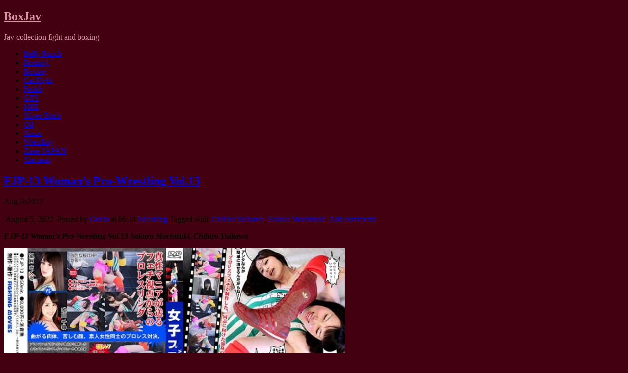

--- FILE ---
content_type: text/html; charset=UTF-8
request_url: https://boxjav.com/wrestling/fjp-13-womans-pro-wrestling-vol-13.html
body_size: 18337
content:
<!DOCTYPE html>
<!--[if IE 6]> <html id="ie6" lang="en-US"> <![endif]-->
<!--[if IE 7]> <html id="ie7" lang="en-US"> <![endif]-->
<!--[if IE 8]> <html id="ie8" lang="en-US"> <![endif]-->
<!--[if !(IE 6) | !(IE 7) | !(IE 8)]><!--> <html lang="en-US"> <!--<![endif]-->

<head>
	<script data-url=" {url}" data-width="680px" data-height="56.25%" src="https://tezfiles.com/js/links-to-preview.js"></script>
	<meta charset="UTF-8" />
	<link rel="pingback" href="https://boxjav.com/xmlrpc.php" />

	<!--[if lt IE 9]>
	<script src="https://boxjav.com/wp-content/themes/suffusion/scripts/html5.js" type="text/javascript"></script>
	<![endif]-->
<meta name='robots' content='index, follow, max-image-preview:large, max-snippet:-1, max-video-preview:-1' />

	<!-- This site is optimized with the Yoast SEO plugin v25.6 - https://yoast.com/wordpress/plugins/seo/ -->
	<title>FJP-13 Woman’s Pro-Wrestling Vol.13 - BoxJav</title>
	<meta name="description" content="FJP-13 Woman’s Pro-Wrestling Vol.13 Sakura Mochizuki, Chihiro Yuikawa" />
	<link rel="canonical" href="https://boxjav.com/wrestling/fjp-13-womans-pro-wrestling-vol-13.html" />
	<meta property="og:locale" content="en_US" />
	<meta property="og:type" content="article" />
	<meta property="og:title" content="FJP-13 Woman’s Pro-Wrestling Vol.13 - BoxJav" />
	<meta property="og:description" content="FJP-13 Woman’s Pro-Wrestling Vol.13 Sakura Mochizuki, Chihiro Yuikawa" />
	<meta property="og:url" content="https://boxjav.com/wrestling/fjp-13-womans-pro-wrestling-vol-13.html" />
	<meta property="og:site_name" content="BoxJav" />
	<meta property="article:published_time" content="2022-08-05T03:14:28+00:00" />
	<meta property="article:modified_time" content="2025-07-24T15:44:18+00:00" />
	<meta property="og:image" content="https://boxjav.com/wp-content/uploads/Fjp-13-Womans-Pro-Wrestling-Vol.13-Sakura-Mochizuki-Chihiro-Yuikawa.jpg" />
	<meta property="og:image:width" content="900" />
	<meta property="og:image:height" content="600" />
	<meta property="og:image:type" content="image/jpeg" />
	<meta name="author" content="Gorsh" />
	<meta name="twitter:card" content="summary_large_image" />
	<meta name="twitter:label1" content="Written by" />
	<meta name="twitter:data1" content="Gorsh" />
	<meta name="twitter:label2" content="Est. reading time" />
	<meta name="twitter:data2" content="1 minute" />
	<script type="application/ld+json" class="yoast-schema-graph">{"@context":"https://schema.org","@graph":[{"@type":"Article","@id":"https://boxjav.com/wrestling/fjp-13-womans-pro-wrestling-vol-13.html#article","isPartOf":{"@id":"https://boxjav.com/wrestling/fjp-13-womans-pro-wrestling-vol-13.html"},"author":{"name":"Gorsh","@id":"https://boxjav.com/#/schema/person/ebeefe5d53c75e8581a3941eb0db837e"},"headline":"FJP-13 Woman’s Pro-Wrestling Vol.13","datePublished":"2022-08-05T03:14:28+00:00","dateModified":"2025-07-24T15:44:18+00:00","mainEntityOfPage":{"@id":"https://boxjav.com/wrestling/fjp-13-womans-pro-wrestling-vol-13.html"},"wordCount":27,"commentCount":2,"publisher":{"@id":"https://boxjav.com/#/schema/person/efb306bce581edbfd68499e1afa0033a"},"image":{"@id":"https://boxjav.com/wrestling/fjp-13-womans-pro-wrestling-vol-13.html#primaryimage"},"thumbnailUrl":"https://boxjav.com/wp-content/uploads/Fjp-13-Womans-Pro-Wrestling-Vol.13-Sakura-Mochizuki-Chihiro-Yuikawa-750x500.jpg","keywords":["Chihiro Yuikawa","Sakura Mochizuki"],"articleSection":["Wrestling"],"inLanguage":"en-US","potentialAction":[{"@type":"CommentAction","name":"Comment","target":["https://boxjav.com/wrestling/fjp-13-womans-pro-wrestling-vol-13.html#respond"]}]},{"@type":"WebPage","@id":"https://boxjav.com/wrestling/fjp-13-womans-pro-wrestling-vol-13.html","url":"https://boxjav.com/wrestling/fjp-13-womans-pro-wrestling-vol-13.html","name":"FJP-13 Woman’s Pro-Wrestling Vol.13 - BoxJav","isPartOf":{"@id":"https://boxjav.com/#website"},"primaryImageOfPage":{"@id":"https://boxjav.com/wrestling/fjp-13-womans-pro-wrestling-vol-13.html#primaryimage"},"image":{"@id":"https://boxjav.com/wrestling/fjp-13-womans-pro-wrestling-vol-13.html#primaryimage"},"thumbnailUrl":"https://boxjav.com/wp-content/uploads/Fjp-13-Womans-Pro-Wrestling-Vol.13-Sakura-Mochizuki-Chihiro-Yuikawa-750x500.jpg","datePublished":"2022-08-05T03:14:28+00:00","dateModified":"2025-07-24T15:44:18+00:00","description":"FJP-13 Woman’s Pro-Wrestling Vol.13 Sakura Mochizuki, Chihiro Yuikawa","breadcrumb":{"@id":"https://boxjav.com/wrestling/fjp-13-womans-pro-wrestling-vol-13.html#breadcrumb"},"inLanguage":"en-US","potentialAction":[{"@type":"ReadAction","target":["https://boxjav.com/wrestling/fjp-13-womans-pro-wrestling-vol-13.html"]}]},{"@type":"ImageObject","inLanguage":"en-US","@id":"https://boxjav.com/wrestling/fjp-13-womans-pro-wrestling-vol-13.html#primaryimage","url":"https://boxjav.com/wp-content/uploads/Fjp-13-Womans-Pro-Wrestling-Vol.13-Sakura-Mochizuki-Chihiro-Yuikawa.jpg","contentUrl":"https://boxjav.com/wp-content/uploads/Fjp-13-Womans-Pro-Wrestling-Vol.13-Sakura-Mochizuki-Chihiro-Yuikawa.jpg","width":900,"height":600},{"@type":"BreadcrumbList","@id":"https://boxjav.com/wrestling/fjp-13-womans-pro-wrestling-vol-13.html#breadcrumb","itemListElement":[{"@type":"ListItem","position":1,"name":"Home","item":"https://boxjav.com/"},{"@type":"ListItem","position":2,"name":"FJP-13 Woman’s Pro-Wrestling Vol.13"}]},{"@type":"WebSite","@id":"https://boxjav.com/#website","url":"https://boxjav.com/","name":"BoxJav","description":"Jav collection fight and boxing","publisher":{"@id":"https://boxjav.com/#/schema/person/efb306bce581edbfd68499e1afa0033a"},"potentialAction":[{"@type":"SearchAction","target":{"@type":"EntryPoint","urlTemplate":"https://boxjav.com/?s={search_term_string}"},"query-input":{"@type":"PropertyValueSpecification","valueRequired":true,"valueName":"search_term_string"}}],"inLanguage":"en-US"},{"@type":["Person","Organization"],"@id":"https://boxjav.com/#/schema/person/efb306bce581edbfd68499e1afa0033a","name":"admin","image":{"@type":"ImageObject","inLanguage":"en-US","@id":"https://boxjav.com/#/schema/person/image/","url":"https://secure.gravatar.com/avatar/c2bcd8fa318dbb090057a381bf8976af?s=96&d=mm&r=g","contentUrl":"https://secure.gravatar.com/avatar/c2bcd8fa318dbb090057a381bf8976af?s=96&d=mm&r=g","caption":"admin"},"logo":{"@id":"https://boxjav.com/#/schema/person/image/"}},{"@type":"Person","@id":"https://boxjav.com/#/schema/person/ebeefe5d53c75e8581a3941eb0db837e","name":"Gorsh","image":{"@type":"ImageObject","inLanguage":"en-US","@id":"https://boxjav.com/#/schema/person/image/","url":"https://secure.gravatar.com/avatar/9ca26fbd05ef02128877e9afa6746420?s=96&d=mm&r=g","contentUrl":"https://secure.gravatar.com/avatar/9ca26fbd05ef02128877e9afa6746420?s=96&d=mm&r=g","caption":"Gorsh"}}]}</script>
	<!-- / Yoast SEO plugin. -->


<link rel='dns-prefetch' href='//fonts.googleapis.com' />
<link rel="alternate" type="application/rss+xml" title="BoxJav &raquo; Feed" href="https://boxjav.com/feed" />
<link rel="alternate" type="application/rss+xml" title="BoxJav &raquo; Comments Feed" href="https://boxjav.com/comments/feed" />
<script type="text/javascript" id="wpp-js" src="https://boxjav.com/wp-content/plugins/wordpress-popular-posts/assets/js/wpp.min.js?ver=7.3.6" data-sampling="0" data-sampling-rate="100" data-api-url="https://boxjav.com/wp-json/wordpress-popular-posts" data-post-id="10643" data-token="82436c55af" data-lang="0" data-debug="0"></script>
<link rel="alternate" type="application/rss+xml" title="BoxJav &raquo; FJP-13 Woman’s Pro-Wrestling Vol.13 Comments Feed" href="https://boxjav.com/wrestling/fjp-13-womans-pro-wrestling-vol-13.html/feed" />
<script type="text/javascript">
/* <![CDATA[ */
window._wpemojiSettings = {"baseUrl":"https:\/\/s.w.org\/images\/core\/emoji\/15.0.3\/72x72\/","ext":".png","svgUrl":"https:\/\/s.w.org\/images\/core\/emoji\/15.0.3\/svg\/","svgExt":".svg","source":{"concatemoji":"https:\/\/boxjav.com\/wp-includes\/js\/wp-emoji-release.min.js?ver=6.6.2"}};
/*! This file is auto-generated */
!function(i,n){var o,s,e;function c(e){try{var t={supportTests:e,timestamp:(new Date).valueOf()};sessionStorage.setItem(o,JSON.stringify(t))}catch(e){}}function p(e,t,n){e.clearRect(0,0,e.canvas.width,e.canvas.height),e.fillText(t,0,0);var t=new Uint32Array(e.getImageData(0,0,e.canvas.width,e.canvas.height).data),r=(e.clearRect(0,0,e.canvas.width,e.canvas.height),e.fillText(n,0,0),new Uint32Array(e.getImageData(0,0,e.canvas.width,e.canvas.height).data));return t.every(function(e,t){return e===r[t]})}function u(e,t,n){switch(t){case"flag":return n(e,"\ud83c\udff3\ufe0f\u200d\u26a7\ufe0f","\ud83c\udff3\ufe0f\u200b\u26a7\ufe0f")?!1:!n(e,"\ud83c\uddfa\ud83c\uddf3","\ud83c\uddfa\u200b\ud83c\uddf3")&&!n(e,"\ud83c\udff4\udb40\udc67\udb40\udc62\udb40\udc65\udb40\udc6e\udb40\udc67\udb40\udc7f","\ud83c\udff4\u200b\udb40\udc67\u200b\udb40\udc62\u200b\udb40\udc65\u200b\udb40\udc6e\u200b\udb40\udc67\u200b\udb40\udc7f");case"emoji":return!n(e,"\ud83d\udc26\u200d\u2b1b","\ud83d\udc26\u200b\u2b1b")}return!1}function f(e,t,n){var r="undefined"!=typeof WorkerGlobalScope&&self instanceof WorkerGlobalScope?new OffscreenCanvas(300,150):i.createElement("canvas"),a=r.getContext("2d",{willReadFrequently:!0}),o=(a.textBaseline="top",a.font="600 32px Arial",{});return e.forEach(function(e){o[e]=t(a,e,n)}),o}function t(e){var t=i.createElement("script");t.src=e,t.defer=!0,i.head.appendChild(t)}"undefined"!=typeof Promise&&(o="wpEmojiSettingsSupports",s=["flag","emoji"],n.supports={everything:!0,everythingExceptFlag:!0},e=new Promise(function(e){i.addEventListener("DOMContentLoaded",e,{once:!0})}),new Promise(function(t){var n=function(){try{var e=JSON.parse(sessionStorage.getItem(o));if("object"==typeof e&&"number"==typeof e.timestamp&&(new Date).valueOf()<e.timestamp+604800&&"object"==typeof e.supportTests)return e.supportTests}catch(e){}return null}();if(!n){if("undefined"!=typeof Worker&&"undefined"!=typeof OffscreenCanvas&&"undefined"!=typeof URL&&URL.createObjectURL&&"undefined"!=typeof Blob)try{var e="postMessage("+f.toString()+"("+[JSON.stringify(s),u.toString(),p.toString()].join(",")+"));",r=new Blob([e],{type:"text/javascript"}),a=new Worker(URL.createObjectURL(r),{name:"wpTestEmojiSupports"});return void(a.onmessage=function(e){c(n=e.data),a.terminate(),t(n)})}catch(e){}c(n=f(s,u,p))}t(n)}).then(function(e){for(var t in e)n.supports[t]=e[t],n.supports.everything=n.supports.everything&&n.supports[t],"flag"!==t&&(n.supports.everythingExceptFlag=n.supports.everythingExceptFlag&&n.supports[t]);n.supports.everythingExceptFlag=n.supports.everythingExceptFlag&&!n.supports.flag,n.DOMReady=!1,n.readyCallback=function(){n.DOMReady=!0}}).then(function(){return e}).then(function(){var e;n.supports.everything||(n.readyCallback(),(e=n.source||{}).concatemoji?t(e.concatemoji):e.wpemoji&&e.twemoji&&(t(e.twemoji),t(e.wpemoji)))}))}((window,document),window._wpemojiSettings);
/* ]]> */
</script>
<link rel='stylesheet' id='dashicons-css' href='https://boxjav.com/wp-includes/css/dashicons.min.css?ver=6.6.2' type='text/css' media='all' />
<link rel='stylesheet' id='post-views-counter-frontend-css' href='https://boxjav.com/wp-content/plugins/post-views-counter/css/frontend.css?ver=1.7.3' type='text/css' media='all' />
<style id='wp-emoji-styles-inline-css' type='text/css'>

	img.wp-smiley, img.emoji {
		display: inline !important;
		border: none !important;
		box-shadow: none !important;
		height: 1em !important;
		width: 1em !important;
		margin: 0 0.07em !important;
		vertical-align: -0.1em !important;
		background: none !important;
		padding: 0 !important;
	}
</style>
<link rel='stylesheet' id='wp-block-library-css' href='https://boxjav.com/wp-includes/css/dist/block-library/style.min.css?ver=6.6.2' type='text/css' media='all' />
<style id='classic-theme-styles-inline-css' type='text/css'>
/*! This file is auto-generated */
.wp-block-button__link{color:#fff;background-color:#32373c;border-radius:9999px;box-shadow:none;text-decoration:none;padding:calc(.667em + 2px) calc(1.333em + 2px);font-size:1.125em}.wp-block-file__button{background:#32373c;color:#fff;text-decoration:none}
</style>
<style id='global-styles-inline-css' type='text/css'>
:root{--wp--preset--aspect-ratio--square: 1;--wp--preset--aspect-ratio--4-3: 4/3;--wp--preset--aspect-ratio--3-4: 3/4;--wp--preset--aspect-ratio--3-2: 3/2;--wp--preset--aspect-ratio--2-3: 2/3;--wp--preset--aspect-ratio--16-9: 16/9;--wp--preset--aspect-ratio--9-16: 9/16;--wp--preset--color--black: #000000;--wp--preset--color--cyan-bluish-gray: #abb8c3;--wp--preset--color--white: #ffffff;--wp--preset--color--pale-pink: #f78da7;--wp--preset--color--vivid-red: #cf2e2e;--wp--preset--color--luminous-vivid-orange: #ff6900;--wp--preset--color--luminous-vivid-amber: #fcb900;--wp--preset--color--light-green-cyan: #7bdcb5;--wp--preset--color--vivid-green-cyan: #00d084;--wp--preset--color--pale-cyan-blue: #8ed1fc;--wp--preset--color--vivid-cyan-blue: #0693e3;--wp--preset--color--vivid-purple: #9b51e0;--wp--preset--gradient--vivid-cyan-blue-to-vivid-purple: linear-gradient(135deg,rgba(6,147,227,1) 0%,rgb(155,81,224) 100%);--wp--preset--gradient--light-green-cyan-to-vivid-green-cyan: linear-gradient(135deg,rgb(122,220,180) 0%,rgb(0,208,130) 100%);--wp--preset--gradient--luminous-vivid-amber-to-luminous-vivid-orange: linear-gradient(135deg,rgba(252,185,0,1) 0%,rgba(255,105,0,1) 100%);--wp--preset--gradient--luminous-vivid-orange-to-vivid-red: linear-gradient(135deg,rgba(255,105,0,1) 0%,rgb(207,46,46) 100%);--wp--preset--gradient--very-light-gray-to-cyan-bluish-gray: linear-gradient(135deg,rgb(238,238,238) 0%,rgb(169,184,195) 100%);--wp--preset--gradient--cool-to-warm-spectrum: linear-gradient(135deg,rgb(74,234,220) 0%,rgb(151,120,209) 20%,rgb(207,42,186) 40%,rgb(238,44,130) 60%,rgb(251,105,98) 80%,rgb(254,248,76) 100%);--wp--preset--gradient--blush-light-purple: linear-gradient(135deg,rgb(255,206,236) 0%,rgb(152,150,240) 100%);--wp--preset--gradient--blush-bordeaux: linear-gradient(135deg,rgb(254,205,165) 0%,rgb(254,45,45) 50%,rgb(107,0,62) 100%);--wp--preset--gradient--luminous-dusk: linear-gradient(135deg,rgb(255,203,112) 0%,rgb(199,81,192) 50%,rgb(65,88,208) 100%);--wp--preset--gradient--pale-ocean: linear-gradient(135deg,rgb(255,245,203) 0%,rgb(182,227,212) 50%,rgb(51,167,181) 100%);--wp--preset--gradient--electric-grass: linear-gradient(135deg,rgb(202,248,128) 0%,rgb(113,206,126) 100%);--wp--preset--gradient--midnight: linear-gradient(135deg,rgb(2,3,129) 0%,rgb(40,116,252) 100%);--wp--preset--font-size--small: 13px;--wp--preset--font-size--medium: 20px;--wp--preset--font-size--large: 36px;--wp--preset--font-size--x-large: 42px;--wp--preset--spacing--20: 0.44rem;--wp--preset--spacing--30: 0.67rem;--wp--preset--spacing--40: 1rem;--wp--preset--spacing--50: 1.5rem;--wp--preset--spacing--60: 2.25rem;--wp--preset--spacing--70: 3.38rem;--wp--preset--spacing--80: 5.06rem;--wp--preset--shadow--natural: 6px 6px 9px rgba(0, 0, 0, 0.2);--wp--preset--shadow--deep: 12px 12px 50px rgba(0, 0, 0, 0.4);--wp--preset--shadow--sharp: 6px 6px 0px rgba(0, 0, 0, 0.2);--wp--preset--shadow--outlined: 6px 6px 0px -3px rgba(255, 255, 255, 1), 6px 6px rgba(0, 0, 0, 1);--wp--preset--shadow--crisp: 6px 6px 0px rgba(0, 0, 0, 1);}:where(.is-layout-flex){gap: 0.5em;}:where(.is-layout-grid){gap: 0.5em;}body .is-layout-flex{display: flex;}.is-layout-flex{flex-wrap: wrap;align-items: center;}.is-layout-flex > :is(*, div){margin: 0;}body .is-layout-grid{display: grid;}.is-layout-grid > :is(*, div){margin: 0;}:where(.wp-block-columns.is-layout-flex){gap: 2em;}:where(.wp-block-columns.is-layout-grid){gap: 2em;}:where(.wp-block-post-template.is-layout-flex){gap: 1.25em;}:where(.wp-block-post-template.is-layout-grid){gap: 1.25em;}.has-black-color{color: var(--wp--preset--color--black) !important;}.has-cyan-bluish-gray-color{color: var(--wp--preset--color--cyan-bluish-gray) !important;}.has-white-color{color: var(--wp--preset--color--white) !important;}.has-pale-pink-color{color: var(--wp--preset--color--pale-pink) !important;}.has-vivid-red-color{color: var(--wp--preset--color--vivid-red) !important;}.has-luminous-vivid-orange-color{color: var(--wp--preset--color--luminous-vivid-orange) !important;}.has-luminous-vivid-amber-color{color: var(--wp--preset--color--luminous-vivid-amber) !important;}.has-light-green-cyan-color{color: var(--wp--preset--color--light-green-cyan) !important;}.has-vivid-green-cyan-color{color: var(--wp--preset--color--vivid-green-cyan) !important;}.has-pale-cyan-blue-color{color: var(--wp--preset--color--pale-cyan-blue) !important;}.has-vivid-cyan-blue-color{color: var(--wp--preset--color--vivid-cyan-blue) !important;}.has-vivid-purple-color{color: var(--wp--preset--color--vivid-purple) !important;}.has-black-background-color{background-color: var(--wp--preset--color--black) !important;}.has-cyan-bluish-gray-background-color{background-color: var(--wp--preset--color--cyan-bluish-gray) !important;}.has-white-background-color{background-color: var(--wp--preset--color--white) !important;}.has-pale-pink-background-color{background-color: var(--wp--preset--color--pale-pink) !important;}.has-vivid-red-background-color{background-color: var(--wp--preset--color--vivid-red) !important;}.has-luminous-vivid-orange-background-color{background-color: var(--wp--preset--color--luminous-vivid-orange) !important;}.has-luminous-vivid-amber-background-color{background-color: var(--wp--preset--color--luminous-vivid-amber) !important;}.has-light-green-cyan-background-color{background-color: var(--wp--preset--color--light-green-cyan) !important;}.has-vivid-green-cyan-background-color{background-color: var(--wp--preset--color--vivid-green-cyan) !important;}.has-pale-cyan-blue-background-color{background-color: var(--wp--preset--color--pale-cyan-blue) !important;}.has-vivid-cyan-blue-background-color{background-color: var(--wp--preset--color--vivid-cyan-blue) !important;}.has-vivid-purple-background-color{background-color: var(--wp--preset--color--vivid-purple) !important;}.has-black-border-color{border-color: var(--wp--preset--color--black) !important;}.has-cyan-bluish-gray-border-color{border-color: var(--wp--preset--color--cyan-bluish-gray) !important;}.has-white-border-color{border-color: var(--wp--preset--color--white) !important;}.has-pale-pink-border-color{border-color: var(--wp--preset--color--pale-pink) !important;}.has-vivid-red-border-color{border-color: var(--wp--preset--color--vivid-red) !important;}.has-luminous-vivid-orange-border-color{border-color: var(--wp--preset--color--luminous-vivid-orange) !important;}.has-luminous-vivid-amber-border-color{border-color: var(--wp--preset--color--luminous-vivid-amber) !important;}.has-light-green-cyan-border-color{border-color: var(--wp--preset--color--light-green-cyan) !important;}.has-vivid-green-cyan-border-color{border-color: var(--wp--preset--color--vivid-green-cyan) !important;}.has-pale-cyan-blue-border-color{border-color: var(--wp--preset--color--pale-cyan-blue) !important;}.has-vivid-cyan-blue-border-color{border-color: var(--wp--preset--color--vivid-cyan-blue) !important;}.has-vivid-purple-border-color{border-color: var(--wp--preset--color--vivid-purple) !important;}.has-vivid-cyan-blue-to-vivid-purple-gradient-background{background: var(--wp--preset--gradient--vivid-cyan-blue-to-vivid-purple) !important;}.has-light-green-cyan-to-vivid-green-cyan-gradient-background{background: var(--wp--preset--gradient--light-green-cyan-to-vivid-green-cyan) !important;}.has-luminous-vivid-amber-to-luminous-vivid-orange-gradient-background{background: var(--wp--preset--gradient--luminous-vivid-amber-to-luminous-vivid-orange) !important;}.has-luminous-vivid-orange-to-vivid-red-gradient-background{background: var(--wp--preset--gradient--luminous-vivid-orange-to-vivid-red) !important;}.has-very-light-gray-to-cyan-bluish-gray-gradient-background{background: var(--wp--preset--gradient--very-light-gray-to-cyan-bluish-gray) !important;}.has-cool-to-warm-spectrum-gradient-background{background: var(--wp--preset--gradient--cool-to-warm-spectrum) !important;}.has-blush-light-purple-gradient-background{background: var(--wp--preset--gradient--blush-light-purple) !important;}.has-blush-bordeaux-gradient-background{background: var(--wp--preset--gradient--blush-bordeaux) !important;}.has-luminous-dusk-gradient-background{background: var(--wp--preset--gradient--luminous-dusk) !important;}.has-pale-ocean-gradient-background{background: var(--wp--preset--gradient--pale-ocean) !important;}.has-electric-grass-gradient-background{background: var(--wp--preset--gradient--electric-grass) !important;}.has-midnight-gradient-background{background: var(--wp--preset--gradient--midnight) !important;}.has-small-font-size{font-size: var(--wp--preset--font-size--small) !important;}.has-medium-font-size{font-size: var(--wp--preset--font-size--medium) !important;}.has-large-font-size{font-size: var(--wp--preset--font-size--large) !important;}.has-x-large-font-size{font-size: var(--wp--preset--font-size--x-large) !important;}
:where(.wp-block-post-template.is-layout-flex){gap: 1.25em;}:where(.wp-block-post-template.is-layout-grid){gap: 1.25em;}
:where(.wp-block-columns.is-layout-flex){gap: 2em;}:where(.wp-block-columns.is-layout-grid){gap: 2em;}
:root :where(.wp-block-pullquote){font-size: 1.5em;line-height: 1.6;}
</style>
<link rel='stylesheet' id='fancybox-for-wp-css' href='https://boxjav.com/wp-content/plugins/fancybox-for-wordpress/assets/css/fancybox.css?ver=1.3.4' type='text/css' media='all' />
<link rel='stylesheet' id='font-awesome-css' href='https://boxjav.com/wp-content/plugins/smooth-scroll-up/css/font-awesome.min.css?ver=4.6.3' type='text/css' media='all' />
<link rel='stylesheet' id='scrollup-css-css' href='https://boxjav.com/wp-content/plugins/smooth-scroll-up/css/scrollup.css?ver=6.6.2' type='text/css' media='all' />
<link rel='stylesheet' id='crp-style-rounded-thumbs-css' href='https://boxjav.com/wp-content/plugins/contextual-related-posts/css/rounded-thumbs.min.css?ver=4.1.0' type='text/css' media='all' />
<style id='crp-style-rounded-thumbs-inline-css' type='text/css'>

			.crp_related.crp-rounded-thumbs a {
				width: 200px;
                height: 200px;
				text-decoration: none;
			}
			.crp_related.crp-rounded-thumbs img {
				max-width: 200px;
				margin: auto;
			}
			.crp_related.crp-rounded-thumbs .crp_title {
				width: 100%;
			}
			
</style>
<link rel='stylesheet' id='wordpress-popular-posts-css-css' href='https://boxjav.com/wp-content/plugins/wordpress-popular-posts/assets/css/wpp.css?ver=7.3.6' type='text/css' media='all' />
<link rel='stylesheet' id='suffusion-theme-css' href='https://boxjav.com/wp-content/themes/suffusion/style.css?ver=4.4.9' type='text/css' media='all' />
<link rel='stylesheet' id='suffusion-theme-skin-1-css' href='https://boxjav.com/wp-content/themes/suffusion/skins/photonique/skin.css?ver=4.4.9' type='text/css' media='all' />
<!--[if !IE]>--><link rel='stylesheet' id='suffusion-rounded-css' href='https://boxjav.com/wp-content/themes/suffusion/rounded-corners.css?ver=4.4.9' type='text/css' media='all' />
<!--<![endif]-->
<!--[if gt IE 8]><link rel='stylesheet' id='suffusion-rounded-css' href='https://boxjav.com/wp-content/themes/suffusion/rounded-corners.css?ver=4.4.9' type='text/css' media='all' />
<![endif]-->
<!--[if lt IE 8]><link rel='stylesheet' id='suffusion-ie-css' href='https://boxjav.com/wp-content/themes/suffusion/ie-fix.css?ver=4.4.9' type='text/css' media='all' />
<![endif]-->
<link rel='stylesheet' id='suffusion-generated-css' href='https://boxjav.com/wp-content/uploads/suffusion/custom-styles.css?ver=4.4.9' type='text/css' media='all' />
<link rel='stylesheet' id='suffusion-skin-fonts-css' href="https://fonts.googleapis.com/css?family=Quattrocento" type='text/css' media='all' />
<script type="text/javascript" src="https://boxjav.com/wp-includes/js/jquery/jquery.min.js?ver=3.7.1" id="jquery-core-js"></script>
<script type="text/javascript" src="https://boxjav.com/wp-includes/js/jquery/jquery-migrate.min.js?ver=3.4.1" id="jquery-migrate-js"></script>
<script type="text/javascript" src="https://boxjav.com/wp-content/plugins/fancybox-for-wordpress/assets/js/purify.min.js?ver=1.3.4" id="purify-js"></script>
<script type="text/javascript" src="https://boxjav.com/wp-content/plugins/fancybox-for-wordpress/assets/js/jquery.fancybox.js?ver=1.3.4" id="fancybox-for-wp-js"></script>
<script type="text/javascript" id="suffusion-js-extra">
/* <![CDATA[ */
var Suffusion_JS = {"wrapper_width_type_page_template_1l_sidebar_php":"fixed","wrapper_max_width_page_template_1l_sidebar_php":"1200","wrapper_min_width_page_template_1l_sidebar_php":"600","wrapper_orig_width_page_template_1l_sidebar_php":"75","wrapper_width_type_page_template_1r_sidebar_php":"fixed","wrapper_max_width_page_template_1r_sidebar_php":"1200","wrapper_min_width_page_template_1r_sidebar_php":"600","wrapper_orig_width_page_template_1r_sidebar_php":"75","wrapper_width_type_page_template_1l1r_sidebar_php":"fixed","wrapper_max_width_page_template_1l1r_sidebar_php":"1200","wrapper_min_width_page_template_1l1r_sidebar_php":"600","wrapper_orig_width_page_template_1l1r_sidebar_php":"75","wrapper_width_type_page_template_2l_sidebars_php":"fixed","wrapper_max_width_page_template_2l_sidebars_php":"1200","wrapper_min_width_page_template_2l_sidebars_php":"600","wrapper_orig_width_page_template_2l_sidebars_php":"75","wrapper_width_type_page_template_2r_sidebars_php":"fixed","wrapper_max_width_page_template_2r_sidebars_php":"1200","wrapper_min_width_page_template_2r_sidebars_php":"600","wrapper_orig_width_page_template_2r_sidebars_php":"75","wrapper_width_type":"fixed","wrapper_max_width":"1200","wrapper_min_width":"600","wrapper_orig_width":"75","wrapper_width_type_page_template_no_sidebars_php":"fixed","wrapper_max_width_page_template_no_sidebars_php":"1200","wrapper_min_width_page_template_no_sidebars_php":"600","wrapper_orig_width_page_template_no_sidebars_php":"75","suf_featured_interval":"4000","suf_featured_transition_speed":"1000","suf_featured_fx":"fade","suf_featured_pause":"Pause","suf_featured_resume":"Resume","suf_featured_sync":"0","suf_featured_pager_style":"numbers","suf_nav_delay":"500","suf_nav_effect":"fade","suf_navt_delay":"500","suf_navt_effect":"fade","suf_jq_masonry_enabled":"disabled","suf_fix_aspect_ratio":"preserve","suf_show_drop_caps":""};
/* ]]> */
</script>
<script type="text/javascript" src="https://boxjav.com/wp-content/themes/suffusion/scripts/suffusion.js?ver=4.4.9" id="suffusion-js"></script>
<link rel="https://api.w.org/" href="https://boxjav.com/wp-json/" /><link rel="alternate" title="JSON" type="application/json" href="https://boxjav.com/wp-json/wp/v2/posts/10643" /><link rel="EditURI" type="application/rsd+xml" title="RSD" href="https://boxjav.com/xmlrpc.php?rsd" />
<link rel='shortlink' href='https://boxjav.com/?p=10643' />
<link rel="alternate" title="oEmbed (JSON)" type="application/json+oembed" href="https://boxjav.com/wp-json/oembed/1.0/embed?url=https%3A%2F%2Fboxjav.com%2Fwrestling%2Ffjp-13-womans-pro-wrestling-vol-13.html" />
<link rel="alternate" title="oEmbed (XML)" type="text/xml+oembed" href="https://boxjav.com/wp-json/oembed/1.0/embed?url=https%3A%2F%2Fboxjav.com%2Fwrestling%2Ffjp-13-womans-pro-wrestling-vol-13.html&#038;format=xml" />

<!-- Fancybox for WordPress v3.3.7 -->
<style type="text/css">
	.fancybox-slide--image .fancybox-content{background-color: #FFFFFF}div.fancybox-caption{display:none !important;}
	
	img.fancybox-image{border-width:10px;border-color:#FFFFFF;border-style:solid;}
	div.fancybox-bg{background-color:rgba(102,102,102,0.3);opacity:1 !important;}div.fancybox-content{border-color:#FFFFFF}
	div#fancybox-title{background-color:#FFFFFF}
	div.fancybox-content{background-color:#FFFFFF;border:1px solid #BBBBBB}
	div#fancybox-title-inside{color:#333333}
	
	
	
	div.fancybox-caption p.caption-title{display:inline-block}
	div.fancybox-caption p.caption-title{font-size:14px}
	div.fancybox-caption p.caption-title{color:#333333}
	div.fancybox-caption {color:#333333}div.fancybox-caption p.caption-title {background:#fff; width:auto;padding:10px 30px;}div.fancybox-content p.caption-title{color:#333333;margin: 0;padding: 5px 0;}body.fancybox-active .fancybox-container .fancybox-stage .fancybox-content .fancybox-close-small{display:block;}
</style><script type="text/javascript">
	jQuery(function () {

		var mobileOnly = false;
		
		if (mobileOnly) {
			return;
		}

		jQuery.fn.getTitle = function () { // Copy the title of every IMG tag and add it to its parent A so that fancybox can show titles
			var arr = jQuery("a[data-fancybox]");jQuery.each(arr, function() {var title = jQuery(this).children("img").attr("title") || '';var figCaptionHtml = jQuery(this).next("figcaption").html() || '';var processedCaption = figCaptionHtml;if (figCaptionHtml.length && typeof DOMPurify === 'function') {processedCaption = DOMPurify.sanitize(figCaptionHtml, {USE_PROFILES: {html: true}});} else if (figCaptionHtml.length) {processedCaption = jQuery("<div>").text(figCaptionHtml).html();}var newTitle = title;if (processedCaption.length) {newTitle = title.length ? title + " " + processedCaption : processedCaption;}if (newTitle.length) {jQuery(this).attr("title", newTitle);}});		}

		// Supported file extensions

				var thumbnails = jQuery("a:has(img)").not(".nolightbox").not('.envira-gallery-link').not('.ngg-simplelightbox').filter(function () {
			return /\.(jpe?g|png|gif|mp4|webp|bmp|pdf)(\?[^/]*)*$/i.test(jQuery(this).attr('href'))
		});
		

		// Add data-type iframe for links that are not images or videos.
		var iframeLinks = jQuery('.fancyboxforwp').filter(function () {
			return !/\.(jpe?g|png|gif|mp4|webp|bmp|pdf)(\?[^/]*)*$/i.test(jQuery(this).attr('href'))
		}).filter(function () {
			return !/vimeo|youtube/i.test(jQuery(this).attr('href'))
		});
		iframeLinks.attr({"data-type": "iframe"}).getTitle();

				// Gallery All
		thumbnails.addClass("fancyboxforwp").attr("data-fancybox", "gallery").getTitle();
		iframeLinks.attr({"data-fancybox": "gallery"}).getTitle();

		// Gallery type NONE
		
		// Call fancybox and apply it on any link with a rel atribute that starts with "fancybox", with the options set on the admin panel
		jQuery("a.fancyboxforwp").fancyboxforwp({
			loop: false,
			smallBtn: true,
			zoomOpacity: "auto",
			animationEffect: "fade",
			animationDuration: 500,
			transitionEffect: "fade",
			transitionDuration: "300",
			overlayShow: true,
			overlayOpacity: "0.3",
			titleShow: true,
			titlePosition: "inside",
			keyboard: true,
			showCloseButton: true,
			arrows: true,
			clickContent:false,
			clickSlide: "close",
			mobile: {
				clickContent: function (current, event) {
					return current.type === "image" ? "toggleControls" : false;
				},
				clickSlide: function (current, event) {
					return current.type === "image" ? "close" : "close";
				},
			},
			wheel: false,
			toolbar: true,
			preventCaptionOverlap: true,
			onInit: function() { },			onDeactivate
	: function() { },		beforeClose: function() { },			afterShow: function(instance) { jQuery( ".fancybox-image" ).on("click", function( ){ ( instance.isScaledDown() ) ? instance.scaleToActual() : instance.scaleToFit() }) },				afterClose: function() { },					caption : function( instance, item ) {var title = "";if("undefined" != typeof jQuery(this).context ){var title = jQuery(this).context.title;} else { var title = ("undefined" != typeof jQuery(this).attr("title")) ? jQuery(this).attr("title") : false;}var caption = jQuery(this).data('caption') || '';if ( item.type === 'image' && title.length ) {caption = (caption.length ? caption + '<br />' : '') + '<p class="caption-title">'+jQuery("<div>").text(title).html()+'</p>' ;}if (typeof DOMPurify === "function" && caption.length) { return DOMPurify.sanitize(caption, {USE_PROFILES: {html: true}}); } else { return jQuery("<div>").text(caption).html(); }},
		afterLoad : function( instance, current ) {var captionContent = current.opts.caption || '';var sanitizedCaptionString = '';if (typeof DOMPurify === 'function' && captionContent.length) {sanitizedCaptionString = DOMPurify.sanitize(captionContent, {USE_PROFILES: {html: true}});} else if (captionContent.length) { sanitizedCaptionString = jQuery("<div>").text(captionContent).html();}if (sanitizedCaptionString.length) { current.$content.append(jQuery('<div class=\"fancybox-custom-caption inside-caption\" style=\" position: absolute;left:0;right:0;color:#000;margin:0 auto;bottom:0;text-align:center;background-color:#FFFFFF \"></div>').html(sanitizedCaptionString)); }},
			})
		;

			})
</script>
<!-- END Fancybox for WordPress -->
            <style id="wpp-loading-animation-styles">@-webkit-keyframes bgslide{from{background-position-x:0}to{background-position-x:-200%}}@keyframes bgslide{from{background-position-x:0}to{background-position-x:-200%}}.wpp-widget-block-placeholder,.wpp-shortcode-placeholder{margin:0 auto;width:60px;height:3px;background:#dd3737;background:linear-gradient(90deg,#dd3737 0%,#571313 10%,#dd3737 100%);background-size:200% auto;border-radius:3px;-webkit-animation:bgslide 1s infinite linear;animation:bgslide 1s infinite linear}</style>
            <style data-context="foundation-flickity-css">/*! Flickity v2.0.2
http://flickity.metafizzy.co
---------------------------------------------- */.flickity-enabled{position:relative}.flickity-enabled:focus{outline:0}.flickity-viewport{overflow:hidden;position:relative;height:100%}.flickity-slider{position:absolute;width:100%;height:100%}.flickity-enabled.is-draggable{-webkit-tap-highlight-color:transparent;tap-highlight-color:transparent;-webkit-user-select:none;-moz-user-select:none;-ms-user-select:none;user-select:none}.flickity-enabled.is-draggable .flickity-viewport{cursor:move;cursor:-webkit-grab;cursor:grab}.flickity-enabled.is-draggable .flickity-viewport.is-pointer-down{cursor:-webkit-grabbing;cursor:grabbing}.flickity-prev-next-button{position:absolute;top:50%;width:44px;height:44px;border:none;border-radius:50%;background:#fff;background:hsla(0,0%,100%,.75);cursor:pointer;-webkit-transform:translateY(-50%);transform:translateY(-50%)}.flickity-prev-next-button:hover{background:#fff}.flickity-prev-next-button:focus{outline:0;box-shadow:0 0 0 5px #09f}.flickity-prev-next-button:active{opacity:.6}.flickity-prev-next-button.previous{left:10px}.flickity-prev-next-button.next{right:10px}.flickity-rtl .flickity-prev-next-button.previous{left:auto;right:10px}.flickity-rtl .flickity-prev-next-button.next{right:auto;left:10px}.flickity-prev-next-button:disabled{opacity:.3;cursor:auto}.flickity-prev-next-button svg{position:absolute;left:20%;top:20%;width:60%;height:60%}.flickity-prev-next-button .arrow{fill:#333}.flickity-page-dots{position:absolute;width:100%;bottom:-25px;padding:0;margin:0;list-style:none;text-align:center;line-height:1}.flickity-rtl .flickity-page-dots{direction:rtl}.flickity-page-dots .dot{display:inline-block;width:10px;height:10px;margin:0 8px;background:#333;border-radius:50%;opacity:.25;cursor:pointer}.flickity-page-dots .dot.is-selected{opacity:1}</style><style data-context="foundation-slideout-css">.slideout-menu{position:fixed;left:0;top:0;bottom:0;right:auto;z-index:0;width:256px;overflow-y:auto;-webkit-overflow-scrolling:touch;display:none}.slideout-menu.pushit-right{left:auto;right:0}.slideout-panel{position:relative;z-index:1;will-change:transform}.slideout-open,.slideout-open .slideout-panel,.slideout-open body{overflow:hidden}.slideout-open .slideout-menu{display:block}.pushit{display:none}</style><!-- Start Additional Feeds -->
<!-- End Additional Feeds -->
<style type="text/css">
		.custom-header .blogtitle a,
	.custom-header .description {
		color: #db92a6;
	}
	</style>
<style type="text/css" id="custom-background-css">
body.custom-background { background-color: #420011; }
</style>
	<!-- location header -->
<style>.ios7.web-app-mode.has-fixed header{ background-color: rgba(3,122,221,.88);}</style><script src="https://boxjav.com/wp-content/themes/suffusion/scripts/photos.js" type="text/javascript"></script>
</head>

<body class="post-template-default single single-post postid-10643 single-format-standard custom-background photonique suffusion-custom preset-1000px device-desktop">
    				<div id="wrapper" class="fix">
					<div id="header-container" class="custom-header fix">
					<header id="header" class="fix">
			<h2 class="blogtitle center"><a href="https://boxjav.com">BoxJav</a></h2>
		<div class="description right">Jav collection fight and boxing</div>
    </header><!-- /header -->
 	<nav id="nav" class="continuous fix">
		<div class='col-control center'>
<ul class='sf-menu'>
<li id="menu-item-3488" class="menu-item menu-item-type-taxonomy menu-item-object-category menu-item-3488 dd-tab"><a href="https://boxjav.com/category/belly-punch">Belly Punch</a></li>
<li id="menu-item-6677" class="menu-item menu-item-type-taxonomy menu-item-object-category menu-item-6677 dd-tab"><a href="https://boxjav.com/category/bonnoji">Bonnoji</a></li>
<li id="menu-item-26" class="menu-item menu-item-type-taxonomy menu-item-object-category menu-item-26 dd-tab"><a href="https://boxjav.com/category/boxing">Boxing</a></li>
<li id="menu-item-25" class="menu-item menu-item-type-taxonomy menu-item-object-category menu-item-25 dd-tab"><a href="https://boxjav.com/category/cat-fight">Cat Fight</a></li>
<li id="menu-item-6128" class="menu-item menu-item-type-taxonomy menu-item-object-category menu-item-6128 dd-tab"><a href="https://boxjav.com/category/fetish">Fetish</a></li>
<li id="menu-item-863" class="menu-item menu-item-type-taxonomy menu-item-object-category menu-item-863 dd-tab"><a href="https://boxjav.com/category/gts">GTS</a></li>
<li id="menu-item-151" class="menu-item menu-item-type-taxonomy menu-item-object-category menu-item-151 dd-tab"><a href="https://boxjav.com/category/mix">MIX</a></li>
<li id="menu-item-1175" class="menu-item menu-item-type-taxonomy menu-item-object-category menu-item-1175 dd-tab"><a href="https://boxjav.com/category/silver-birch">Silver Birch</a></li>
<li id="menu-item-1666" class="menu-item menu-item-type-taxonomy menu-item-object-category menu-item-1666 dd-tab"><a href="https://boxjav.com/category/oil">Oil</a></li>
<li id="menu-item-7097" class="menu-item menu-item-type-taxonomy menu-item-object-category menu-item-7097 dd-tab"><a href="https://boxjav.com/category/sumo">Sumo</a></li>
<li id="menu-item-6530" class="menu-item menu-item-type-taxonomy menu-item-object-category current-post-ancestor current-menu-parent current-post-parent menu-item-6530 dd-tab"><a href="https://boxjav.com/category/wrestling">Wrestling</a></li>
<li id="menu-item-4130" class="menu-item menu-item-type-taxonomy menu-item-object-category menu-item-4130 dd-tab"><a href="https://boxjav.com/category/zone-japan">Zone JAPAN</a></li>
<li id="menu-item-889" class="menu-item menu-item-type-post_type menu-item-object-page menu-item-889 dd-tab"><a href="https://boxjav.com/site-map">Site map</a></li>

</ul>
		</div><!-- /col-control -->
	</nav><!-- /nav -->
			</div><!-- //#header-container -->
			<div id="container" class="fix">
				    <div id="main-col">
		  	<div id="content">
	<article class="post-10643 post type-post status-publish format-standard hentry category-wrestling tag-chihiro-yuikawa tag-sakura-mochizuki category-907-id full-content meta-position-line-top fix" id="post-10643">
<header class='post-header title-container fix'>
	<div class="title">
		<h1 class="posttitle"><a href='https://boxjav.com/wrestling/fjp-13-womans-pro-wrestling-vol-13.html' class='entry-title' rel='bookmark' title='FJP-13 Woman’s Pro-Wrestling Vol.13' >FJP-13 Woman’s Pro-Wrestling Vol.13</a></h1>
	</div><!-- /.title -->
		<div class="date"><span class="month">Aug</span> <span
			class="day">05</span><span class="year">2022</span></div>
	</header><!-- /.title-container -->
	<span class='post-format-icon'>&nbsp;</span><span class='updated' title='2022-08-05T06:14:28+03:00'></span><div class='postdata line'>
	<span class='line-date'><span class='icon'>&nbsp;</span>August 5, 2022</span>
<span class="author"><span class="icon">&nbsp;</span>Posted by <span class="vcard"><a href="https://boxjav.com/author/gorsh" class="url fn" rel="author">Gorsh</a></span> at 06:14</span><span class="category"><span class="icon">&nbsp;</span><a href="https://boxjav.com/category/wrestling" rel="category tag">Wrestling</a></span><span class="tags tax"><span class="icon">&nbsp;</span>Tagged with: <a href="https://boxjav.com/tag/chihiro-yuikawa" rel="tag">Chihiro Yuikawa</a>, <a href="https://boxjav.com/tag/sakura-mochizuki" rel="tag">Sakura Mochizuki</a></span>			<span class="comments"><span class="icon">&nbsp;</span><a href="#respond">Add comments</a></span>
</div>
			<div class="entry-container fix">
			<div class="entry fix">
<p><em><strong>FJP-13 Woman’s Pro-Wrestling Vol.13 Sakura Mochizuki, Chihiro Yuikawa</strong></em></p>
<p><a href="https://boxjav.com/wp-content/uploads/Fjp-13-Womans-Pro-Wrestling-Vol.13-Sakura-Mochizuki-Chihiro-Yuikawa.jpg"><img fetchpriority="high" decoding="async" class="alignnone size-large wp-image-10644" src="https://boxjav.com/wp-content/uploads/Fjp-13-Womans-Pro-Wrestling-Vol.13-Sakura-Mochizuki-Chihiro-Yuikawa-750x500.jpg" alt="" width="695" height="463" srcset="https://boxjav.com/wp-content/uploads/Fjp-13-Womans-Pro-Wrestling-Vol.13-Sakura-Mochizuki-Chihiro-Yuikawa-750x500.jpg 750w, https://boxjav.com/wp-content/uploads/Fjp-13-Womans-Pro-Wrestling-Vol.13-Sakura-Mochizuki-Chihiro-Yuikawa-300x200.jpg 300w, https://boxjav.com/wp-content/uploads/Fjp-13-Womans-Pro-Wrestling-Vol.13-Sakura-Mochizuki-Chihiro-Yuikawa-768x512.jpg 768w, https://boxjav.com/wp-content/uploads/Fjp-13-Womans-Pro-Wrestling-Vol.13-Sakura-Mochizuki-Chihiro-Yuikawa.jpg 900w" sizes="(max-width: 695px) 100vw, 695px" /></a></p>
<p><a href="https://boxjav.com/wp-content/uploads/fjp-13.mp4.jpg"><img decoding="async" class="alignnone size-thumbnail wp-image-10645" src="https://boxjav.com/wp-content/uploads/fjp-13.mp4-150x150.jpg" alt="" width="150" height="150" srcset="https://boxjav.com/wp-content/uploads/fjp-13.mp4-150x150.jpg 150w, https://boxjav.com/wp-content/uploads/fjp-13.mp4-144x144.jpg 144w, https://boxjav.com/wp-content/uploads/fjp-13.mp4-96x96.jpg 96w, https://boxjav.com/wp-content/uploads/fjp-13.mp4-24x24.jpg 24w, https://boxjav.com/wp-content/uploads/fjp-13.mp4-36x36.jpg 36w, https://boxjav.com/wp-content/uploads/fjp-13.mp4-48x48.jpg 48w, https://boxjav.com/wp-content/uploads/fjp-13.mp4-64x64.jpg 64w, https://boxjav.com/wp-content/uploads/fjp-13.mp4-200x200.jpg 200w" sizes="(max-width: 150px) 100vw, 150px" /></a></p>
<p>2016-02-19 on sale</p>
<p>Size: 621 mb<br />
Time: 00h 50min<br />
Resolution: 688&#215;396</p>
<p><a href="https://tezfiles.com/file/9a35a6f18c38d/Fjp13.mp4?site=boxjav.com" target="_blank" rel="noopener">DOWNLOAD FILE</a></p>
<div class="crp_related     crp-rounded-thumbs"><h3>Related Posts:</h3><ul><li><a href="https://boxjav.com/silver-birch/pxlc-03-sexy-idol-prairies-ring-cosplay-style-school-girls-school-eastern-west-battle-hitoshi-hitoshi-squid-and-fighting-initial-fight.html"     class="crp_link post-12960"><figure><img decoding="async"  style="max-width:200px;max-height:200px;"  src="https://boxjav.com/wp-content/uploads/PXLC-03-Sexy-Idol-Prairies-Ring-Cosplay-Style-School-Girls-School-Eastern-West-Battle-Hitoshi-Hitoshi-Squid-and-Fighting-Initial-Fight-Chihiro-Yuikawa-Rino-Mizushiro-唯川千尋、水城りの-727x500.jpg" class="crp_first crp_thumb crp_thumbnail" alt="PXLC-03 Sexy Idol Prairie&#039;s Ring Cosplay Style School Girls School Eastern West Battle Hitoshi Hitoshi Squid and Fighting Initial Fight" title="PXLC-03 Sexy Idol Prairie&#039;s Ring Cosplay Style School Girls School Eastern West Battle Hitoshi Hitoshi Squid and Fighting Initial Fight" /></figure><span class="crp_title">PXLC-03 Sexy Idol Prairie's Ring Cosplay Style&hellip;</span></a></li><li><a href="https://boxjav.com/mix/smxp-03-mixed-prowrestling-fetish-03.html"     class="crp_link post-12675"><figure><img decoding="async"  style="max-width:200px;max-height:200px;"  src="https://boxjav.com/wp-content/uploads/SMXP-03-MIXED-PROWRESTLING-FETISH-03-Risa-Mochizuki-Mizuki-Yayoi-望月りさ、弥生みづき-750x500.jpg" class="crp_first crp_thumb crp_thumbnail" alt="SMXP-03 MIXED PROWRESTLING FETISH 03" title="SMXP-03 MIXED PROWRESTLING FETISH 03" /></figure><span class="crp_title">SMXP-03 MIXED PROWRESTLING FETISH 03</span></a></li><li><a href="https://boxjav.com/uncategorized/bx-65-bwp-next-10-holding-special-match-rui-negoto-vs-sakura-tsuji.html"     class="crp_link post-13701"><figure><img decoding="async"  style="max-width:200px;max-height:200px;"  src="https://boxjav.com/wp-content/uploads/BX-65-BWP-NEXT-10-holding-special-match-Rui-Negoto-vs-Sakura-Tsuji-Rui-Negoto-Sakura-Tsuji-音琴るい-辻さくら-750x500.jpg" class="crp_first crp_thumb crp_thumbnail" alt="BX-65 BWP NEXT 10 holding special match Rui Negoto vs Sakura Tsuji" title="BX-65 BWP NEXT 10 holding special match Rui Negoto vs Sakura Tsuji" /></figure><span class="crp_title">BX-65 BWP NEXT 10 holding special match Rui Negoto&hellip;</span></a></li><li><a href="https://boxjav.com/wrestling/rctd-478-lingerie-fight-full-clothes-underwear-lesbian.html"     class="crp_link post-13680"><figure><img decoding="async"  style="max-width:200px;max-height:200px;"  src="https://boxjav.com/wp-content/uploads/RCTD-478-Lingerie-Fight-Full-Clothes-Underwear-Lesbian-Hanai-Shizuku-Tsuji-Sakura-Tsuji-Sakura-Fujii-Leila-Tsubaki-Aino-Isumi-Yuume-Hoshikawa-Riku-748x500.jpg" class="crp_first crp_thumb crp_thumbnail" alt="RCTD-478 Lingerie Fight Full Clothes Underwear Lesbian" title="RCTD-478 Lingerie Fight Full Clothes Underwear Lesbian" /></figure><span class="crp_title">RCTD-478 Lingerie Fight Full Clothes Underwear Lesbian</span></a></li><li><a href="https://boxjav.com/mix/bxx-02-fighting-girls-contact-commemorative-special-mix-match.html"     class="crp_link post-17288"><figure><img decoding="async"  style="max-width:200px;max-height:200px;"  src="https://boxjav.com/wp-content/uploads/BXX-02-750x500.jpg" class="crp_first crp_thumb crp_thumbnail" alt="BXX-02 Fighting girls contact Commemorative Special MIX match" title="BXX-02 Fighting girls contact Commemorative Special MIX match" /></figure><span class="crp_title">BXX-02 Fighting girls contact Commemorative Special&hellip;</span></a></li><li><a href="https://boxjav.com/mix/bsmp-03-chinami-sakuras-celebrity-mix-pro-wrestling.html"     class="crp_link post-13545"><figure><img decoding="async"  style="max-width:200px;max-height:200px;"  src="https://boxjav.com/wp-content/uploads/BSMP-03-Chinami-Sakuras-Celebrity-Mix-Pro-Wrestling-Chinami-Sakura-桜ちなみ-750x500.jpg" class="crp_first crp_thumb crp_thumbnail" alt="BSMP-03 Chinami Sakura&#039;s Celebrity Mix Pro-Wrestling" title="BSMP-03 Chinami Sakura&#039;s Celebrity Mix Pro-Wrestling" /></figure><span class="crp_title">BSMP-03 Chinami Sakura's Celebrity Mix Pro-Wrestling</span></a></li></ul><div class="crp_clear"></div></div><div class="post-views content-post post-10643 entry-meta load-static">
				<span class="post-views-icon dashicons dashicons-chart-bar"></span> <span class="post-views-label">Post Views:</span> <span class="post-views-count">369</span>
			</div>			</div><!--/entry -->
		</div><!-- .entry-container -->
<footer class="post-footer postdata fix">
</footer><!-- .post-footer -->
<section id="comments">
<h3 class="comments"><span class="icon">&nbsp;</span>
	2 Responses to &#8220;FJP-13 Woman’s Pro-Wrestling Vol.13&#8221;</h3>
<ol class="commentlist">
	<li id="comment-2201" class="comment even thread-even depth-1 author-below">
				<div id="div-comment-2201" class="comment-body">
	
			<p>Can you upload BEMP-02 and BPLG-01?</p>

		</div>
		<span class="arrow">&nbsp;</span>

		<div class="comment-author fix vcard">
		<img alt='' src='https://secure.gravatar.com/avatar/09c7f70a35ad05471d011d69cb12e4c2?s=48&#038;d=mm&#038;r=g' srcset='https://secure.gravatar.com/avatar/09c7f70a35ad05471d011d69cb12e4c2?s=96&#038;d=mm&#038;r=g 2x' class='avatar avatar-48 photo' height='48' width='48' decoding='async'/>			<div class="comment-author-details">
				<div class="comment-author-link">
					<cite class="fn">Eunhasu</cite>
				</div>
				<div class="comment-meta commentmetadata"><a href="https://boxjav.com/wrestling/fjp-13-womans-pro-wrestling-vol-13.html#comment-2201">
				August 5, 2022 at 18:42</a><a rel='nofollow' class='comment-reply-link' href='#comment-2201' data-commentid="2201" data-postid="10643" data-belowelement="comment-2201" data-respondelement="respond" data-replyto="Reply to Eunhasu" aria-label='Reply to Eunhasu'>Reply</a>				</div>
			</div>
		</div>


		
	<ul class="children">
	<li id="comment-2202" class="comment byuser comment-author-gorsh bypostauthor odd alt depth-2 author-below">
				<div id="div-comment-2202" class="comment-body">
	
			<p>I will look</p>

		</div>
		<span class="arrow">&nbsp;</span>

		<div class="comment-author fix vcard">
		<img alt='' src='https://secure.gravatar.com/avatar/9ca26fbd05ef02128877e9afa6746420?s=48&#038;d=mm&#038;r=g' srcset='https://secure.gravatar.com/avatar/9ca26fbd05ef02128877e9afa6746420?s=96&#038;d=mm&#038;r=g 2x' class='avatar avatar-48 photo' height='48' width='48' loading='lazy' decoding='async'/>			<div class="comment-author-details">
				<div class="comment-author-link">
					<cite class="fn">Gorsh</cite>
				</div>
				<div class="comment-meta commentmetadata"><a href="https://boxjav.com/wrestling/fjp-13-womans-pro-wrestling-vol-13.html#comment-2202">
				August 5, 2022 at 23:26</a><a rel='nofollow' class='comment-reply-link' href='#comment-2202' data-commentid="2202" data-postid="10643" data-belowelement="comment-2202" data-respondelement="respond" data-replyto="Reply to Gorsh" aria-label='Reply to Gorsh'>Reply</a>				</div>
			</div>
		</div>


		
	</li><!-- #comment-## -->
</ul><!-- .children -->
</li><!-- #comment-## -->
</ol>
<div class="navigation fix">
	<div class="alignleft"></div>
	<div class="alignright"></div>
</div>
	<div id="respond" class="comment-respond">
		<h3 id="reply-title" class="comment-reply-title"><span class="icon">&nbsp;</span>Leave a Reply <small><a rel="nofollow" id="cancel-comment-reply-link" href="/wrestling/fjp-13-womans-pro-wrestling-vol-13.html#respond" style="display:none;">Cancel reply</a></small></h3><form action="https://boxjav.com/wp-comments-post.php" method="post" id="commentform" class="comment-form"><span></span>
					<p>
						<label for='comment'></label>
						<textarea name='comment' id='comment' cols='60' rows='10' tabindex='4' class='textarea inside'
							onblur='if (this.value == ""){this.value = "Your Comment";}'
							onfocus='if (this.value == "Your Comment"){this.value = "";}'>Your Comment</textarea>
					</p><p class="form-allowed-tags">You may use these <abbr title="HyperText Markup Language">HTML</abbr> tags and attributes: <code>&lt;a href=&quot;&quot; title=&quot;&quot;&gt; &lt;abbr title=&quot;&quot;&gt; &lt;acronym title=&quot;&quot;&gt; &lt;b&gt; &lt;blockquote cite=&quot;&quot;&gt; &lt;cite&gt; &lt;code&gt; &lt;del datetime=&quot;&quot;&gt; &lt;em&gt; &lt;i&gt; &lt;q cite=&quot;&quot;&gt; &lt;s&gt; &lt;strike&gt; &lt;strong&gt; </code></p>
					<p>
						<label for='author'></label>
						<input type='text' name='author' id='author' class='textarea inside'
							onblur='if (this.value == "") {this.value = "Name (required)";}'
							onfocus='if (this.value == "Name (required)") { this.value = ""; }'
							value='Name (required)' size='28' tabindex='1' />
					</p>

					<p>
						<label for='email'></label>
						<input type='text' name='email' id='email' class='textarea inside'
							onblur='if (this.value == "") {this.value = "E-mail (required)";}'
							onfocus='if (this.value == "E-mail (required)") { this.value = ""; }'
							value='E-mail (required)' size='28' tabindex='1' />
					</p>

					<p>
						<label for='url'></label>
						<input type='text' name='url' id='url' class='textarea inside'
							onblur='if (this.value == "") {this.value = "URI";}'
							onfocus='if (this.value == "URI") { this.value = ""; }'
							value='URI' size='28' tabindex='1' />
					</p>
<p class="form-submit"><input name="submit" type="submit" id="submit" class="submit" value="Submit Comment" /> <input type='hidden' name='comment_post_ID' value='10643' id='comment_post_ID' />
<input type='hidden' name='comment_parent' id='comment_parent' value='0' />
</p><p style="display: none;"><input type="hidden" id="akismet_comment_nonce" name="akismet_comment_nonce" value="b9262b067f" /></p><p style="display: none !important;" class="akismet-fields-container" data-prefix="ak_"><label>&#916;<textarea name="ak_hp_textarea" cols="45" rows="8" maxlength="100"></textarea></label><input type="hidden" id="ak_js_1" name="ak_js" value="110"/><script>document.getElementById( "ak_js_1" ).setAttribute( "value", ( new Date() ).getTime() );</script></p></form>	</div><!-- #respond -->
	</section>   <!-- #comments -->	</article><!--/post -->
<nav class='post-nav fix'>
<table>
<tr>
	<td class='previous'><a href="https://boxjav.com/wrestling/fjp-12-womans-pro-wrestling-vol-12.html" rel="prev"><span class="icon">&nbsp;</span> FJP-12 Woman’s Pro-Wrestling Vol.12</a></td>
	<td class='next'><a href="https://boxjav.com/wrestling/igsf-04-infinite-girls-special-fight-04.html" rel="next"><span class="icon">&nbsp;</span> IGSF-04 Infinite Girls Special Fight 04</a></td>
</tr>
</table>
</nav>
      </div><!-- content -->
    </div><!-- main col -->
<div id='sidebar-shell-1' class='sidebar-shell sidebar-shell-left'>
<div class="dbx-group left boxed warea" id="sidebar">
<!--widget start --><aside id="search-2" class="dbx-box suf-widget search"><div class="dbx-content">
<form method="get" class="searchform " action="https://boxjav.com/">
	<input type="text" name="s" class="searchfield"
			value="Search"
			onfocus="if (this.value == 'Search') {this.value = '';}"
			onblur="if (this.value == '') {this.value = 'Search';}"
			/>
	<input type="submit" class="searchsubmit" value="" name="searchsubmit" />
</form>
</div></aside><!--widget end --><!--widget start --><aside id="categories-2" class="dbx-box suf-widget widget_categories"><div class="dbx-content"><h3 class="dbx-handle plain">Categories</h3>
			<ul>
					<li class="cat-item cat-item-594"><a href="https://boxjav.com/category/belly-punch">Belly Punch</a> (71)
</li>
	<li class="cat-item cat-item-305"><a href="https://boxjav.com/category/bonnoji">Bonnoji</a> (68)
</li>
	<li class="cat-item cat-item-5"><a href="https://boxjav.com/category/boxing">Boxing</a> (587)
</li>
	<li class="cat-item cat-item-2"><a href="https://boxjav.com/category/cat-fight">Cat Fight</a> (1,083)
</li>
	<li class="cat-item cat-item-10"><a href="https://boxjav.com/category/fetish">Fetish</a> (43)
</li>
	<li class="cat-item cat-item-151"><a href="https://boxjav.com/category/gts">GTS</a> (8)
</li>
	<li class="cat-item cat-item-35"><a href="https://boxjav.com/category/mix">MIX</a> (1,343)
</li>
	<li class="cat-item cat-item-300"><a href="https://boxjav.com/category/oil">Oil</a> (93)
</li>
	<li class="cat-item cat-item-4374"><a href="https://boxjav.com/category/rocket">Rocket</a> (12)
</li>
	<li class="cat-item cat-item-233"><a href="https://boxjav.com/category/silver-birch">Silver Birch</a> (228)
</li>
	<li class="cat-item cat-item-1038"><a href="https://boxjav.com/category/sumo">Sumo</a> (65)
</li>
	<li class="cat-item cat-item-1"><a href="https://boxjav.com/category/uncategorized">Uncategorized</a> (17)
</li>
	<li class="cat-item cat-item-907"><a href="https://boxjav.com/category/wrestling">Wrestling</a> (1,251)
</li>
	<li class="cat-item cat-item-678"><a href="https://boxjav.com/category/zone-japan">Zone JAPAN</a> (25)
</li>
			</ul>

			</div></aside><!--widget end --><!--widget start --><aside id="text-5" class="dbx-box suf-widget widget_text"><div class="dbx-content">			<div class="textwidget"><form style="border:1px solid #ccc;padding:3px;text-align:center;" action="https://feedburner.google.com/fb/a/mailverify" method="post" target="popupwindow" onsubmit="window.open('https://feedburner.google.com/fb/a/mailverify?uri=boxjav/ySaP', 'popupwindow', 'scrollbars=yes,width=550,height=520');return true">
<p><font color = "#F5FFFA"><DIV style="text-align: center">Subscribe and recive notifications about new posts on your Email:</p>
<p><input type="text" style="width:218px" name="email"/></p>
<p><input type="hidden" value="boxjav/ySaP" name="uri"/><input type="hidden" name="loc" value="en_US"/><input type="submit" value="Subscribe" /></p>
</div>
		</div></aside><!--widget end -->
<!--widget start --><aside id="wpp-2" class="dbx-box suf-widget popular-posts"><div class="dbx-content">

</div></aside><!--widget end -->
<!--widget start --><aside id="tag_cloud-2" class="dbx-box suf-widget widget_tag_cloud"><div class="dbx-content"><h3 class="dbx-handle plain">Tags</h3><div class="tagcloud"><a href="https://boxjav.com/tag/aina-nagase" class="tag-cloud-link tag-link-17 tag-link-position-1" style="font-size: 14.282051282051pt;" aria-label="Aina Nagase (66 items)">Aina Nagase<span class="tag-link-count"> (66)</span></a>
<a href="https://boxjav.com/tag/aine-kagura" class="tag-cloud-link tag-link-62 tag-link-position-2" style="font-size: 9.4358974358974pt;" aria-label="Aine Kagura (35 items)">Aine Kagura<span class="tag-link-count"> (35)</span></a>
<a href="https://boxjav.com/tag/akari-minase" class="tag-cloud-link tag-link-2066 tag-link-position-3" style="font-size: 10.871794871795pt;" aria-label="Akari Minase (43 items)">Akari Minase<span class="tag-link-count"> (43)</span></a>
<a href="https://boxjav.com/tag/akari-niimura" class="tag-cloud-link tag-link-45 tag-link-position-4" style="font-size: 18.769230769231pt;" aria-label="Akari Niimura (118 items)">Akari Niimura<span class="tag-link-count"> (118)</span></a>
<a href="https://boxjav.com/tag/ako-momona" class="tag-cloud-link tag-link-139 tag-link-position-5" style="font-size: 11.769230769231pt;" aria-label="Ako Momona (48 items)">Ako Momona<span class="tag-link-count"> (48)</span></a>
<a href="https://boxjav.com/tag/arisa-kawasaki" class="tag-cloud-link tag-link-21 tag-link-position-6" style="font-size: 12.846153846154pt;" aria-label="Arisa Kawasaki (55 items)">Arisa Kawasaki<span class="tag-link-count"> (55)</span></a>
<a href="https://boxjav.com/tag/arisu-mizushima" class="tag-cloud-link tag-link-6 tag-link-position-7" style="font-size: 8.1794871794872pt;" aria-label="Arisu Mizushima (30 items)">Arisu Mizushima<span class="tag-link-count"> (30)</span></a>
<a href="https://boxjav.com/tag/arisu-otsu" class="tag-cloud-link tag-link-278 tag-link-position-8" style="font-size: 10.692307692308pt;" aria-label="Arisu Otsu (42 items)">Arisu Otsu<span class="tag-link-count"> (42)</span></a>
<a href="https://boxjav.com/tag/arisu-toyonaka" class="tag-cloud-link tag-link-50 tag-link-position-9" style="font-size: 12.307692307692pt;" aria-label="Arisu Toyonaka (51 items)">Arisu Toyonaka<span class="tag-link-count"> (51)</span></a>
<a href="https://boxjav.com/tag/hikaru-minazuki" class="tag-cloud-link tag-link-105 tag-link-position-10" style="font-size: 16.615384615385pt;" aria-label="Hikaru Minazuki (90 items)">Hikaru Minazuki<span class="tag-link-count"> (90)</span></a>
<a href="https://boxjav.com/tag/hinami-meguro" class="tag-cloud-link tag-link-1436 tag-link-position-11" style="font-size: 18.948717948718pt;" aria-label="Hinami Meguro (122 items)">Hinami Meguro<span class="tag-link-count"> (122)</span></a>
<a href="https://boxjav.com/tag/hitomi-aragaki" class="tag-cloud-link tag-link-582 tag-link-position-12" style="font-size: 9.0769230769231pt;" aria-label="Hitomi Aragaki (34 items)">Hitomi Aragaki<span class="tag-link-count"> (34)</span></a>
<a href="https://boxjav.com/tag/ichigo-suzuya" class="tag-cloud-link tag-link-73 tag-link-position-13" style="font-size: 11.410256410256pt;" aria-label="Ichigo Suzuya (46 items)">Ichigo Suzuya<span class="tag-link-count"> (46)</span></a>
<a href="https://boxjav.com/tag/kurumi-suzuka" class="tag-cloud-link tag-link-387 tag-link-position-14" style="font-size: 13.384615384615pt;" aria-label="Kurumi Suzuka (59 items)">Kurumi Suzuka<span class="tag-link-count"> (59)</span></a>
<a href="https://boxjav.com/tag/mafuyu-yukina" class="tag-cloud-link tag-link-1459 tag-link-position-15" style="font-size: 11.230769230769pt;" aria-label="Mafuyu Yukina (45 items)">Mafuyu Yukina<span class="tag-link-count"> (45)</span></a>
<a href="https://boxjav.com/tag/mei-mizuki" class="tag-cloud-link tag-link-3232 tag-link-position-16" style="font-size: 9.0769230769231pt;" aria-label="Mei Mizuki (34 items)">Mei Mizuki<span class="tag-link-count"> (34)</span></a>
<a href="https://boxjav.com/tag/misato-nonomiya" class="tag-cloud-link tag-link-55 tag-link-position-17" style="font-size: 8pt;" aria-label="Misato Nonomiya (29 items)">Misato Nonomiya<span class="tag-link-count"> (29)</span></a>
<a href="https://boxjav.com/tag/mitsuki-nagisa" class="tag-cloud-link tag-link-794 tag-link-position-18" style="font-size: 13.923076923077pt;" aria-label="Mitsuki Nagisa (63 items)">Mitsuki Nagisa<span class="tag-link-count"> (63)</span></a>
<a href="https://boxjav.com/tag/moa-wakatsuki" class="tag-cloud-link tag-link-3680 tag-link-position-19" style="font-size: 9.6153846153846pt;" aria-label="Moa Wakatsuki (36 items)">Moa Wakatsuki<span class="tag-link-count"> (36)</span></a>
<a href="https://boxjav.com/tag/nana-maeno" class="tag-cloud-link tag-link-722 tag-link-position-20" style="font-size: 22pt;" aria-label="Nana Maeno (179 items)">Nana Maeno<span class="tag-link-count"> (179)</span></a>
<a href="https://boxjav.com/tag/natsuki-yokoyama" class="tag-cloud-link tag-link-65 tag-link-position-21" style="font-size: 13.384615384615pt;" aria-label="Natsuki Yokoyama (59 items)">Natsuki Yokoyama<span class="tag-link-count"> (59)</span></a>
<a href="https://boxjav.com/tag/noa-nanami" class="tag-cloud-link tag-link-1218 tag-link-position-22" style="font-size: 13.025641025641pt;" aria-label="Noa Nanami (56 items)">Noa Nanami<span class="tag-link-count"> (56)</span></a>
<a href="https://boxjav.com/tag/nonoka-akari" class="tag-cloud-link tag-link-2440 tag-link-position-23" style="font-size: 15.179487179487pt;" aria-label="Nonoka Akari (75 items)">Nonoka Akari<span class="tag-link-count"> (75)</span></a>
<a href="https://boxjav.com/tag/nozomi-arimura" class="tag-cloud-link tag-link-480 tag-link-position-24" style="font-size: 16.615384615385pt;" aria-label="Nozomi Arimura (91 items)">Nozomi Arimura<span class="tag-link-count"> (91)</span></a>
<a href="https://boxjav.com/tag/riku-ichikawa" class="tag-cloud-link tag-link-3213 tag-link-position-25" style="font-size: 9.0769230769231pt;" aria-label="Riku Ichikawa (34 items)">Riku Ichikawa<span class="tag-link-count"> (34)</span></a>
<a href="https://boxjav.com/tag/rin-miyazaki" class="tag-cloud-link tag-link-2378 tag-link-position-26" style="font-size: 11.051282051282pt;" aria-label="Rin Miyazaki (44 items)">Rin Miyazaki<span class="tag-link-count"> (44)</span></a>
<a href="https://boxjav.com/tag/runa-amemiya" class="tag-cloud-link tag-link-365 tag-link-position-27" style="font-size: 9.4358974358974pt;" aria-label="Runa Amemiya (35 items)">Runa Amemiya<span class="tag-link-count"> (35)</span></a>
<a href="https://boxjav.com/tag/sarara-uruki" class="tag-cloud-link tag-link-2800 tag-link-position-28" style="font-size: 14.282051282051pt;" aria-label="Sarara Uruki (67 items)">Sarara Uruki<span class="tag-link-count"> (67)</span></a>
<a href="https://boxjav.com/tag/satsuki-toyooka" class="tag-cloud-link tag-link-2307 tag-link-position-29" style="font-size: 9.7948717948718pt;" aria-label="Satsuki Toyooka (37 items)">Satsuki Toyooka<span class="tag-link-count"> (37)</span></a>
<a href="https://boxjav.com/tag/sesera-harukawa" class="tag-cloud-link tag-link-148 tag-link-position-30" style="font-size: 8pt;" aria-label="Sesera Harukawa (29 items)">Sesera Harukawa<span class="tag-link-count"> (29)</span></a>
<a href="https://boxjav.com/tag/tsukasa-nagano" class="tag-cloud-link tag-link-69 tag-link-position-31" style="font-size: 14.461538461538pt;" aria-label="Tsukasa Nagano (68 items)">Tsukasa Nagano<span class="tag-link-count"> (68)</span></a>
<a href="https://boxjav.com/tag/yue" class="tag-cloud-link tag-link-34 tag-link-position-32" style="font-size: 18.589743589744pt;" aria-label="YUE (116 items)">YUE<span class="tag-link-count"> (116)</span></a>
<a href="https://boxjav.com/tag/%e5%89%8d%e4%b9%83%e8%8f%9c%e3%80%85" class="tag-cloud-link tag-link-1724 tag-link-position-33" style="font-size: 16.25641025641pt;" aria-label="前乃菜々 (87 items)">前乃菜々<span class="tag-link-count"> (87)</span></a>
<a href="https://boxjav.com/tag/%e5%ae%87%e6%b5%81%e6%9c%a8%e3%81%95%e3%82%89%e3%82%89" class="tag-cloud-link tag-link-2796 tag-link-position-34" style="font-size: 12.846153846154pt;" aria-label="宇流木さらら (55 items)">宇流木さらら<span class="tag-link-count"> (55)</span></a>
<a href="https://boxjav.com/tag/%e6%96%b0%e6%9d%91%e3%81%82%e3%81%8b%e3%82%8a" class="tag-cloud-link tag-link-1693 tag-link-position-35" style="font-size: 14.282051282051pt;" aria-label="新村あかり (66 items)">新村あかり<span class="tag-link-count"> (66)</span></a>
<a href="https://boxjav.com/tag/%e6%9c%89%e5%8a%a0%e9%87%8c%e3%81%ae%e3%81%ae%e3%81%8b" class="tag-cloud-link tag-link-2441 tag-link-position-36" style="font-size: 13.384615384615pt;" aria-label="有加里ののか (59 items)">有加里ののか<span class="tag-link-count"> (59)</span></a>
<a href="https://boxjav.com/tag/%e6%9c%89%e6%9d%91%e3%81%ae%e3%81%9e%e3%81%bf" class="tag-cloud-link tag-link-1660 tag-link-position-37" style="font-size: 11.589743589744pt;" aria-label="有村のぞみ (47 items)">有村のぞみ<span class="tag-link-count"> (47)</span></a>
<a href="https://boxjav.com/tag/%e6%b6%bc%e8%8a%b1%e3%81%8f%e3%82%8b%e3%81%bf" class="tag-cloud-link tag-link-1715 tag-link-position-38" style="font-size: 10.153846153846pt;" aria-label="涼花くるみ (39 items)">涼花くるみ<span class="tag-link-count"> (39)</span></a>
<a href="https://boxjav.com/tag/%e6%b7%b1%e6%9c%88%e3%82%81%e3%81%84" class="tag-cloud-link tag-link-3233 tag-link-position-39" style="font-size: 8.7179487179487pt;" aria-label="深月めい (32 items)">深月めい<span class="tag-link-count"> (32)</span></a>
<a href="https://boxjav.com/tag/%e7%9a%86%e6%9c%88%e3%81%b2%e3%81%8b%e3%82%8b" class="tag-cloud-link tag-link-1728 tag-link-position-40" style="font-size: 12.307692307692pt;" aria-label="皆月ひかる (51 items)">皆月ひかる<span class="tag-link-count"> (51)</span></a>
<a href="https://boxjav.com/tag/%e7%9a%86%e7%80%ac%e3%81%82%e3%81%8b%e3%82%8a" class="tag-cloud-link tag-link-2067 tag-link-position-41" style="font-size: 8.5384615384615pt;" aria-label="皆瀬あかり (31 items)">皆瀬あかり<span class="tag-link-count"> (31)</span></a>
<a href="https://boxjav.com/tag/%e7%9b%ae%e9%bb%92%e3%81%b2%e3%81%aa%e5%ae%9f" class="tag-cloud-link tag-link-1633 tag-link-position-42" style="font-size: 14.820512820513pt;" aria-label="目黒ひな実 (71 items)">目黒ひな実<span class="tag-link-count"> (71)</span></a>
<a href="https://boxjav.com/tag/%e8%8b%a5%e6%9c%88%e3%82%82%e3%81%82" class="tag-cloud-link tag-link-3714 tag-link-position-43" style="font-size: 8.8974358974359pt;" aria-label="若月もあ (33 items)">若月もあ<span class="tag-link-count"> (33)</span></a>
<a href="https://boxjav.com/tag/%e8%b1%8a%e5%b2%a1%e3%81%95%e3%81%a4%e3%81%8d" class="tag-cloud-link tag-link-2308 tag-link-position-44" style="font-size: 9.0769230769231pt;" aria-label="豊岡さつき (34 items)">豊岡さつき<span class="tag-link-count"> (34)</span></a>
<a href="https://boxjav.com/tag/%e9%9b%aa%e5%a5%88%e7%9c%9f%e5%86%ac" class="tag-cloud-link tag-link-1769 tag-link-position-45" style="font-size: 8.8974358974359pt;" aria-label="雪奈真冬 (33 items)">雪奈真冬<span class="tag-link-count"> (33)</span></a></div>
</div></aside><!--widget end --><!--widget start --><aside id="custom_html-2" class="widget_text dbx-box suf-widget widget_custom_html"><div class="widget_text dbx-content"><div class="textwidget custom-html-widget"><!--LiveInternet counter--><script type="text/javascript">
new Image().src = "//counter.yadro.ru/hit?r"+
escape(document.referrer)+((typeof(screen)=="undefined")?"":
";s"+screen.width+"*"+screen.height+"*"+(screen.colorDepth?
screen.colorDepth:screen.pixelDepth))+";u"+escape(document.URL)+
";h"+escape(document.title.substring(0,150))+
";"+Math.random();</script><!--/LiveInternet--></div></div></aside><!--widget end --></div><!--/sidebar -->
</div>
	</div><!-- /container -->

</div><!--/wrapper -->
<footer>
	<div id='page-footer'>
		<div class='col-control'>
		<div id="cred">
		<table>
			<tr>
				<td class="cred-left">© 2020 boxjav</td>
				<td class="cred-center"></td>
				<td class="cred-right"></td>
			</tr>
		</table>
	</div>
		</div>
	</div>
	</footer>
<!-- 107 queries, 9MB in 1.131 seconds. -->
<!-- location footer -->
<script> var $nocnflct = jQuery.noConflict();
			$nocnflct(function () {
			    $nocnflct.scrollUp({
				scrollName: 'scrollUp', // Element ID
				scrollClass: 'scrollUp scrollup-link scrollup-right', // Element Class
				scrollDistance: 300, // Distance from top/bottom before showing element (px)
				scrollFrom: 'top', // top or bottom
				scrollSpeed: 300, // Speed back to top (ms )
				easingType: 'linear', // Scroll to top easing (see http://easings.net/)
				animation: 'none', // Fade, slide, none
				animationInSpeed: 200, // Animation in speed (ms )
				animationOutSpeed: 200, // Animation out speed (ms )
				scrollText: '<id class="fa fa-arrow-circle-up fa-4x"></id>', // Text for element, can contain HTML
				scrollTitle: false, // Set a custom link title if required. Defaults to scrollText
				scrollImg: false, // Set true to use image
				activeOverlay: false, // Set CSS color to display scrollUp active point
				zIndex: 2147483647 // Z-Index for the overlay
			    });
			});</script><!-- begin visitor maps  -->
<script type="text/javascript">
//<![CDATA[
function wo_map_console(url) {
  window.open(url,"wo_map_console","height=650,width=800,toolbar=no,statusbar=no,scrollbars=yes").focus();
}
//]]>
</script>
<!-- end visitor maps -->
<!-- Powered by WPtouch: 4.3.62 --><script type="text/javascript" src="https://boxjav.com/wp-includes/js/comment-reply.min.js?ver=6.6.2" id="comment-reply-js" async="async" data-wp-strategy="async"></script>
<script type="text/javascript" src="https://boxjav.com/wp-content/plugins/smooth-scroll-up/js/jquery.scrollUp.min.js?ver=6.6.2" id="scrollup-js-js"></script>
<script defer type="text/javascript" src="https://boxjav.com/wp-content/plugins/akismet/_inc/akismet-frontend.js?ver=1763063018" id="akismet-frontend-js"></script>

<script>
if (!('ontouchstart' in window)) {
	jQuery('body')
		.on('mouseenter', '.k2s-preview', function() {
			if (!jQuery('.screenlist, iframe', this).length) {
				var preview = this;
				var urlParts = jQuery(this).next()[0].dataset.url.slice(8).split('/');
				var thumbs = '';
				for (var i = 0; i < 15; i++) {
					thumbs += '<div style=\'background-image: url("https://static-cache.' + urlParts[0] + '/thumbnail/' + urlParts[2] + '/w320h240/' + (i % 10) + '.jpeg");' + (i < 5 ? '' : ' display: none;') + '\'></div>'
				}
				jQuery('.poster', this).after('<div class="screenlist"><div class="thumbs">' + thumbs + '</div></div>');
				setTimeout(function() {
					jQuery('.thumbs div', preview).show()
				}, 400)
			}
		})
}

</script>
<style>
	.k2s-preview a.play-btn
{
	width: 68px;
	height: 48px;
	margin: -24px 0 0 -34px;
	border: none;
	background: rgba(33, 33, 33, 0.8);
	-webkit-clip-path: url(#k2s-play-button-bg);
	clip-path: url(#k2s-play-button-bg);
	opacity: 1;
	pointer-events: none;
	transition: 0.1s ease-in;
}
.k2s-preview a.play-btn i
{
	margin: 14px 0 0 26px;
}
.k2s-preview .poster:hover ~ .play-btn
{
	background: #f00;
}
.k2s-preview a.download-btn
{
	top: 0;
	right: 0;
	border: solid transparent;
	border-width: 10px 20px 0 9px;
}
#k2s-preview-svg
{
	width: 0;
	height: 0;
}

/* Keep2Share Screenlist */
@keyframes k2s-preview-screenlist-show
{
	from {
		opacity: 0;
	}
	to {
		opacity: 1;
	}
}
@keyframes k2s-preview-screenlist-move
{
	to {
		left: -1680px;
	}
}
.k2s-preview .screenlist
{
	position: absolute;
	left: 0;
	right: 0;
	bottom: 0;
	padding-top: 8px;
	background: rgba(23,23,23,0.9);
	opacity: 0;
	pointer-events: none;
	transition: 0.1s ease-in;
	animation: k2s-preview-screenlist-show 0.1s ease-in;
}
.k2s-preview:hover .screenlist
{
	opacity: 1;
}
.k2s-preview .thumbs
{
	position: relative;
	left: 0;
  height: 120px;
	white-space: nowrap;
	opacity: 0;
	transition: opacity 0.4s ease-in;
	animation: k2s-preview-screenlist-show 0.4s ease-in, k2s-preview-screenlist-move 20s linear infinite paused;
}
.k2s-preview:hover .thumbs
{
	opacity: 1;
	animation-play-state: running;
}
.k2s-preview .thumbs div
{
	width: 160px;
	height: 120px;
	margin-right: 8px;
	background: #000 0 0 / cover;
	display: inline-block;
}
</style>
<script defer src="https://static.cloudflareinsights.com/beacon.min.js/vcd15cbe7772f49c399c6a5babf22c1241717689176015" integrity="sha512-ZpsOmlRQV6y907TI0dKBHq9Md29nnaEIPlkf84rnaERnq6zvWvPUqr2ft8M1aS28oN72PdrCzSjY4U6VaAw1EQ==" data-cf-beacon='{"version":"2024.11.0","token":"d9c3248babc14ab9aa1f6aa4c1079912","r":1,"server_timing":{"name":{"cfCacheStatus":true,"cfEdge":true,"cfExtPri":true,"cfL4":true,"cfOrigin":true,"cfSpeedBrain":true},"location_startswith":null}}' crossorigin="anonymous"></script>
</body>
</html>
